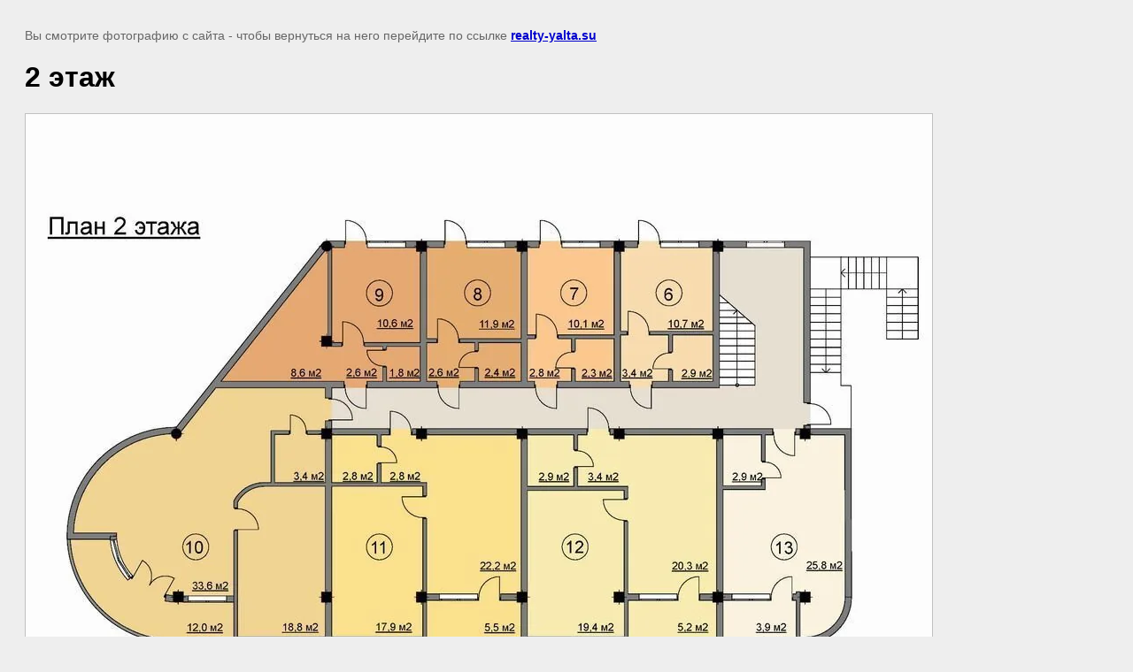

--- FILE ---
content_type: text/javascript
request_url: http://counter.megagroup.ru/e2123478ffb710370f16b3a2d49712a3.js?r=&s=1280*720*24&u=http%3A%2F%2Frealty-yalta.su%2Ftseny-i-planirovki-v-zhk-yuzhnyy-v-miskhore%2Fimage%2F2-etazh&t=2%20%D1%8D%D1%82%D0%B0%D0%B6%20%7C&fv=0,0&en=1&rld=0&fr=0&callback=_sntnl1769638593882&1769638593882
body_size: 204
content:
//:1
_sntnl1769638593882({date:"Wed, 28 Jan 2026 22:16:33 GMT", res:"1"})